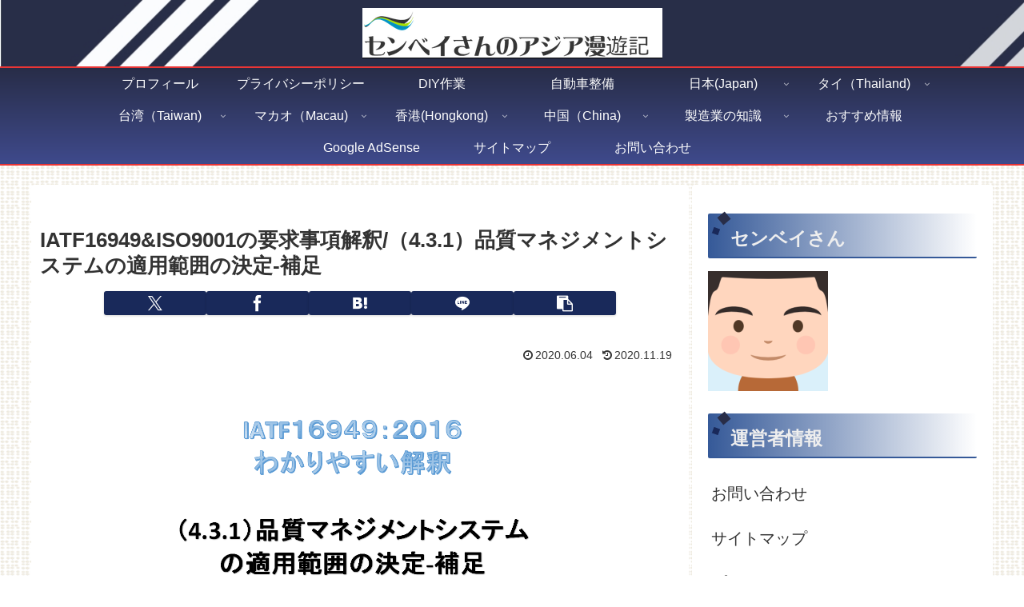

--- FILE ---
content_type: text/html; charset=utf-8
request_url: https://www.google.com/recaptcha/api2/anchor?ar=1&k=6Lc5XPAUAAAAAKLqPBN3Te9GFhStZX9A0ihGzZ-Y&co=aHR0cHM6Ly9zZW5iZWlhc2lhLmNvbTo0NDM.&hl=en&v=PoyoqOPhxBO7pBk68S4YbpHZ&size=invisible&badge=bottomright&anchor-ms=20000&execute-ms=30000&cb=ixsh8qdhgkxb
body_size: 48659
content:
<!DOCTYPE HTML><html dir="ltr" lang="en"><head><meta http-equiv="Content-Type" content="text/html; charset=UTF-8">
<meta http-equiv="X-UA-Compatible" content="IE=edge">
<title>reCAPTCHA</title>
<style type="text/css">
/* cyrillic-ext */
@font-face {
  font-family: 'Roboto';
  font-style: normal;
  font-weight: 400;
  font-stretch: 100%;
  src: url(//fonts.gstatic.com/s/roboto/v48/KFO7CnqEu92Fr1ME7kSn66aGLdTylUAMa3GUBHMdazTgWw.woff2) format('woff2');
  unicode-range: U+0460-052F, U+1C80-1C8A, U+20B4, U+2DE0-2DFF, U+A640-A69F, U+FE2E-FE2F;
}
/* cyrillic */
@font-face {
  font-family: 'Roboto';
  font-style: normal;
  font-weight: 400;
  font-stretch: 100%;
  src: url(//fonts.gstatic.com/s/roboto/v48/KFO7CnqEu92Fr1ME7kSn66aGLdTylUAMa3iUBHMdazTgWw.woff2) format('woff2');
  unicode-range: U+0301, U+0400-045F, U+0490-0491, U+04B0-04B1, U+2116;
}
/* greek-ext */
@font-face {
  font-family: 'Roboto';
  font-style: normal;
  font-weight: 400;
  font-stretch: 100%;
  src: url(//fonts.gstatic.com/s/roboto/v48/KFO7CnqEu92Fr1ME7kSn66aGLdTylUAMa3CUBHMdazTgWw.woff2) format('woff2');
  unicode-range: U+1F00-1FFF;
}
/* greek */
@font-face {
  font-family: 'Roboto';
  font-style: normal;
  font-weight: 400;
  font-stretch: 100%;
  src: url(//fonts.gstatic.com/s/roboto/v48/KFO7CnqEu92Fr1ME7kSn66aGLdTylUAMa3-UBHMdazTgWw.woff2) format('woff2');
  unicode-range: U+0370-0377, U+037A-037F, U+0384-038A, U+038C, U+038E-03A1, U+03A3-03FF;
}
/* math */
@font-face {
  font-family: 'Roboto';
  font-style: normal;
  font-weight: 400;
  font-stretch: 100%;
  src: url(//fonts.gstatic.com/s/roboto/v48/KFO7CnqEu92Fr1ME7kSn66aGLdTylUAMawCUBHMdazTgWw.woff2) format('woff2');
  unicode-range: U+0302-0303, U+0305, U+0307-0308, U+0310, U+0312, U+0315, U+031A, U+0326-0327, U+032C, U+032F-0330, U+0332-0333, U+0338, U+033A, U+0346, U+034D, U+0391-03A1, U+03A3-03A9, U+03B1-03C9, U+03D1, U+03D5-03D6, U+03F0-03F1, U+03F4-03F5, U+2016-2017, U+2034-2038, U+203C, U+2040, U+2043, U+2047, U+2050, U+2057, U+205F, U+2070-2071, U+2074-208E, U+2090-209C, U+20D0-20DC, U+20E1, U+20E5-20EF, U+2100-2112, U+2114-2115, U+2117-2121, U+2123-214F, U+2190, U+2192, U+2194-21AE, U+21B0-21E5, U+21F1-21F2, U+21F4-2211, U+2213-2214, U+2216-22FF, U+2308-230B, U+2310, U+2319, U+231C-2321, U+2336-237A, U+237C, U+2395, U+239B-23B7, U+23D0, U+23DC-23E1, U+2474-2475, U+25AF, U+25B3, U+25B7, U+25BD, U+25C1, U+25CA, U+25CC, U+25FB, U+266D-266F, U+27C0-27FF, U+2900-2AFF, U+2B0E-2B11, U+2B30-2B4C, U+2BFE, U+3030, U+FF5B, U+FF5D, U+1D400-1D7FF, U+1EE00-1EEFF;
}
/* symbols */
@font-face {
  font-family: 'Roboto';
  font-style: normal;
  font-weight: 400;
  font-stretch: 100%;
  src: url(//fonts.gstatic.com/s/roboto/v48/KFO7CnqEu92Fr1ME7kSn66aGLdTylUAMaxKUBHMdazTgWw.woff2) format('woff2');
  unicode-range: U+0001-000C, U+000E-001F, U+007F-009F, U+20DD-20E0, U+20E2-20E4, U+2150-218F, U+2190, U+2192, U+2194-2199, U+21AF, U+21E6-21F0, U+21F3, U+2218-2219, U+2299, U+22C4-22C6, U+2300-243F, U+2440-244A, U+2460-24FF, U+25A0-27BF, U+2800-28FF, U+2921-2922, U+2981, U+29BF, U+29EB, U+2B00-2BFF, U+4DC0-4DFF, U+FFF9-FFFB, U+10140-1018E, U+10190-1019C, U+101A0, U+101D0-101FD, U+102E0-102FB, U+10E60-10E7E, U+1D2C0-1D2D3, U+1D2E0-1D37F, U+1F000-1F0FF, U+1F100-1F1AD, U+1F1E6-1F1FF, U+1F30D-1F30F, U+1F315, U+1F31C, U+1F31E, U+1F320-1F32C, U+1F336, U+1F378, U+1F37D, U+1F382, U+1F393-1F39F, U+1F3A7-1F3A8, U+1F3AC-1F3AF, U+1F3C2, U+1F3C4-1F3C6, U+1F3CA-1F3CE, U+1F3D4-1F3E0, U+1F3ED, U+1F3F1-1F3F3, U+1F3F5-1F3F7, U+1F408, U+1F415, U+1F41F, U+1F426, U+1F43F, U+1F441-1F442, U+1F444, U+1F446-1F449, U+1F44C-1F44E, U+1F453, U+1F46A, U+1F47D, U+1F4A3, U+1F4B0, U+1F4B3, U+1F4B9, U+1F4BB, U+1F4BF, U+1F4C8-1F4CB, U+1F4D6, U+1F4DA, U+1F4DF, U+1F4E3-1F4E6, U+1F4EA-1F4ED, U+1F4F7, U+1F4F9-1F4FB, U+1F4FD-1F4FE, U+1F503, U+1F507-1F50B, U+1F50D, U+1F512-1F513, U+1F53E-1F54A, U+1F54F-1F5FA, U+1F610, U+1F650-1F67F, U+1F687, U+1F68D, U+1F691, U+1F694, U+1F698, U+1F6AD, U+1F6B2, U+1F6B9-1F6BA, U+1F6BC, U+1F6C6-1F6CF, U+1F6D3-1F6D7, U+1F6E0-1F6EA, U+1F6F0-1F6F3, U+1F6F7-1F6FC, U+1F700-1F7FF, U+1F800-1F80B, U+1F810-1F847, U+1F850-1F859, U+1F860-1F887, U+1F890-1F8AD, U+1F8B0-1F8BB, U+1F8C0-1F8C1, U+1F900-1F90B, U+1F93B, U+1F946, U+1F984, U+1F996, U+1F9E9, U+1FA00-1FA6F, U+1FA70-1FA7C, U+1FA80-1FA89, U+1FA8F-1FAC6, U+1FACE-1FADC, U+1FADF-1FAE9, U+1FAF0-1FAF8, U+1FB00-1FBFF;
}
/* vietnamese */
@font-face {
  font-family: 'Roboto';
  font-style: normal;
  font-weight: 400;
  font-stretch: 100%;
  src: url(//fonts.gstatic.com/s/roboto/v48/KFO7CnqEu92Fr1ME7kSn66aGLdTylUAMa3OUBHMdazTgWw.woff2) format('woff2');
  unicode-range: U+0102-0103, U+0110-0111, U+0128-0129, U+0168-0169, U+01A0-01A1, U+01AF-01B0, U+0300-0301, U+0303-0304, U+0308-0309, U+0323, U+0329, U+1EA0-1EF9, U+20AB;
}
/* latin-ext */
@font-face {
  font-family: 'Roboto';
  font-style: normal;
  font-weight: 400;
  font-stretch: 100%;
  src: url(//fonts.gstatic.com/s/roboto/v48/KFO7CnqEu92Fr1ME7kSn66aGLdTylUAMa3KUBHMdazTgWw.woff2) format('woff2');
  unicode-range: U+0100-02BA, U+02BD-02C5, U+02C7-02CC, U+02CE-02D7, U+02DD-02FF, U+0304, U+0308, U+0329, U+1D00-1DBF, U+1E00-1E9F, U+1EF2-1EFF, U+2020, U+20A0-20AB, U+20AD-20C0, U+2113, U+2C60-2C7F, U+A720-A7FF;
}
/* latin */
@font-face {
  font-family: 'Roboto';
  font-style: normal;
  font-weight: 400;
  font-stretch: 100%;
  src: url(//fonts.gstatic.com/s/roboto/v48/KFO7CnqEu92Fr1ME7kSn66aGLdTylUAMa3yUBHMdazQ.woff2) format('woff2');
  unicode-range: U+0000-00FF, U+0131, U+0152-0153, U+02BB-02BC, U+02C6, U+02DA, U+02DC, U+0304, U+0308, U+0329, U+2000-206F, U+20AC, U+2122, U+2191, U+2193, U+2212, U+2215, U+FEFF, U+FFFD;
}
/* cyrillic-ext */
@font-face {
  font-family: 'Roboto';
  font-style: normal;
  font-weight: 500;
  font-stretch: 100%;
  src: url(//fonts.gstatic.com/s/roboto/v48/KFO7CnqEu92Fr1ME7kSn66aGLdTylUAMa3GUBHMdazTgWw.woff2) format('woff2');
  unicode-range: U+0460-052F, U+1C80-1C8A, U+20B4, U+2DE0-2DFF, U+A640-A69F, U+FE2E-FE2F;
}
/* cyrillic */
@font-face {
  font-family: 'Roboto';
  font-style: normal;
  font-weight: 500;
  font-stretch: 100%;
  src: url(//fonts.gstatic.com/s/roboto/v48/KFO7CnqEu92Fr1ME7kSn66aGLdTylUAMa3iUBHMdazTgWw.woff2) format('woff2');
  unicode-range: U+0301, U+0400-045F, U+0490-0491, U+04B0-04B1, U+2116;
}
/* greek-ext */
@font-face {
  font-family: 'Roboto';
  font-style: normal;
  font-weight: 500;
  font-stretch: 100%;
  src: url(//fonts.gstatic.com/s/roboto/v48/KFO7CnqEu92Fr1ME7kSn66aGLdTylUAMa3CUBHMdazTgWw.woff2) format('woff2');
  unicode-range: U+1F00-1FFF;
}
/* greek */
@font-face {
  font-family: 'Roboto';
  font-style: normal;
  font-weight: 500;
  font-stretch: 100%;
  src: url(//fonts.gstatic.com/s/roboto/v48/KFO7CnqEu92Fr1ME7kSn66aGLdTylUAMa3-UBHMdazTgWw.woff2) format('woff2');
  unicode-range: U+0370-0377, U+037A-037F, U+0384-038A, U+038C, U+038E-03A1, U+03A3-03FF;
}
/* math */
@font-face {
  font-family: 'Roboto';
  font-style: normal;
  font-weight: 500;
  font-stretch: 100%;
  src: url(//fonts.gstatic.com/s/roboto/v48/KFO7CnqEu92Fr1ME7kSn66aGLdTylUAMawCUBHMdazTgWw.woff2) format('woff2');
  unicode-range: U+0302-0303, U+0305, U+0307-0308, U+0310, U+0312, U+0315, U+031A, U+0326-0327, U+032C, U+032F-0330, U+0332-0333, U+0338, U+033A, U+0346, U+034D, U+0391-03A1, U+03A3-03A9, U+03B1-03C9, U+03D1, U+03D5-03D6, U+03F0-03F1, U+03F4-03F5, U+2016-2017, U+2034-2038, U+203C, U+2040, U+2043, U+2047, U+2050, U+2057, U+205F, U+2070-2071, U+2074-208E, U+2090-209C, U+20D0-20DC, U+20E1, U+20E5-20EF, U+2100-2112, U+2114-2115, U+2117-2121, U+2123-214F, U+2190, U+2192, U+2194-21AE, U+21B0-21E5, U+21F1-21F2, U+21F4-2211, U+2213-2214, U+2216-22FF, U+2308-230B, U+2310, U+2319, U+231C-2321, U+2336-237A, U+237C, U+2395, U+239B-23B7, U+23D0, U+23DC-23E1, U+2474-2475, U+25AF, U+25B3, U+25B7, U+25BD, U+25C1, U+25CA, U+25CC, U+25FB, U+266D-266F, U+27C0-27FF, U+2900-2AFF, U+2B0E-2B11, U+2B30-2B4C, U+2BFE, U+3030, U+FF5B, U+FF5D, U+1D400-1D7FF, U+1EE00-1EEFF;
}
/* symbols */
@font-face {
  font-family: 'Roboto';
  font-style: normal;
  font-weight: 500;
  font-stretch: 100%;
  src: url(//fonts.gstatic.com/s/roboto/v48/KFO7CnqEu92Fr1ME7kSn66aGLdTylUAMaxKUBHMdazTgWw.woff2) format('woff2');
  unicode-range: U+0001-000C, U+000E-001F, U+007F-009F, U+20DD-20E0, U+20E2-20E4, U+2150-218F, U+2190, U+2192, U+2194-2199, U+21AF, U+21E6-21F0, U+21F3, U+2218-2219, U+2299, U+22C4-22C6, U+2300-243F, U+2440-244A, U+2460-24FF, U+25A0-27BF, U+2800-28FF, U+2921-2922, U+2981, U+29BF, U+29EB, U+2B00-2BFF, U+4DC0-4DFF, U+FFF9-FFFB, U+10140-1018E, U+10190-1019C, U+101A0, U+101D0-101FD, U+102E0-102FB, U+10E60-10E7E, U+1D2C0-1D2D3, U+1D2E0-1D37F, U+1F000-1F0FF, U+1F100-1F1AD, U+1F1E6-1F1FF, U+1F30D-1F30F, U+1F315, U+1F31C, U+1F31E, U+1F320-1F32C, U+1F336, U+1F378, U+1F37D, U+1F382, U+1F393-1F39F, U+1F3A7-1F3A8, U+1F3AC-1F3AF, U+1F3C2, U+1F3C4-1F3C6, U+1F3CA-1F3CE, U+1F3D4-1F3E0, U+1F3ED, U+1F3F1-1F3F3, U+1F3F5-1F3F7, U+1F408, U+1F415, U+1F41F, U+1F426, U+1F43F, U+1F441-1F442, U+1F444, U+1F446-1F449, U+1F44C-1F44E, U+1F453, U+1F46A, U+1F47D, U+1F4A3, U+1F4B0, U+1F4B3, U+1F4B9, U+1F4BB, U+1F4BF, U+1F4C8-1F4CB, U+1F4D6, U+1F4DA, U+1F4DF, U+1F4E3-1F4E6, U+1F4EA-1F4ED, U+1F4F7, U+1F4F9-1F4FB, U+1F4FD-1F4FE, U+1F503, U+1F507-1F50B, U+1F50D, U+1F512-1F513, U+1F53E-1F54A, U+1F54F-1F5FA, U+1F610, U+1F650-1F67F, U+1F687, U+1F68D, U+1F691, U+1F694, U+1F698, U+1F6AD, U+1F6B2, U+1F6B9-1F6BA, U+1F6BC, U+1F6C6-1F6CF, U+1F6D3-1F6D7, U+1F6E0-1F6EA, U+1F6F0-1F6F3, U+1F6F7-1F6FC, U+1F700-1F7FF, U+1F800-1F80B, U+1F810-1F847, U+1F850-1F859, U+1F860-1F887, U+1F890-1F8AD, U+1F8B0-1F8BB, U+1F8C0-1F8C1, U+1F900-1F90B, U+1F93B, U+1F946, U+1F984, U+1F996, U+1F9E9, U+1FA00-1FA6F, U+1FA70-1FA7C, U+1FA80-1FA89, U+1FA8F-1FAC6, U+1FACE-1FADC, U+1FADF-1FAE9, U+1FAF0-1FAF8, U+1FB00-1FBFF;
}
/* vietnamese */
@font-face {
  font-family: 'Roboto';
  font-style: normal;
  font-weight: 500;
  font-stretch: 100%;
  src: url(//fonts.gstatic.com/s/roboto/v48/KFO7CnqEu92Fr1ME7kSn66aGLdTylUAMa3OUBHMdazTgWw.woff2) format('woff2');
  unicode-range: U+0102-0103, U+0110-0111, U+0128-0129, U+0168-0169, U+01A0-01A1, U+01AF-01B0, U+0300-0301, U+0303-0304, U+0308-0309, U+0323, U+0329, U+1EA0-1EF9, U+20AB;
}
/* latin-ext */
@font-face {
  font-family: 'Roboto';
  font-style: normal;
  font-weight: 500;
  font-stretch: 100%;
  src: url(//fonts.gstatic.com/s/roboto/v48/KFO7CnqEu92Fr1ME7kSn66aGLdTylUAMa3KUBHMdazTgWw.woff2) format('woff2');
  unicode-range: U+0100-02BA, U+02BD-02C5, U+02C7-02CC, U+02CE-02D7, U+02DD-02FF, U+0304, U+0308, U+0329, U+1D00-1DBF, U+1E00-1E9F, U+1EF2-1EFF, U+2020, U+20A0-20AB, U+20AD-20C0, U+2113, U+2C60-2C7F, U+A720-A7FF;
}
/* latin */
@font-face {
  font-family: 'Roboto';
  font-style: normal;
  font-weight: 500;
  font-stretch: 100%;
  src: url(//fonts.gstatic.com/s/roboto/v48/KFO7CnqEu92Fr1ME7kSn66aGLdTylUAMa3yUBHMdazQ.woff2) format('woff2');
  unicode-range: U+0000-00FF, U+0131, U+0152-0153, U+02BB-02BC, U+02C6, U+02DA, U+02DC, U+0304, U+0308, U+0329, U+2000-206F, U+20AC, U+2122, U+2191, U+2193, U+2212, U+2215, U+FEFF, U+FFFD;
}
/* cyrillic-ext */
@font-face {
  font-family: 'Roboto';
  font-style: normal;
  font-weight: 900;
  font-stretch: 100%;
  src: url(//fonts.gstatic.com/s/roboto/v48/KFO7CnqEu92Fr1ME7kSn66aGLdTylUAMa3GUBHMdazTgWw.woff2) format('woff2');
  unicode-range: U+0460-052F, U+1C80-1C8A, U+20B4, U+2DE0-2DFF, U+A640-A69F, U+FE2E-FE2F;
}
/* cyrillic */
@font-face {
  font-family: 'Roboto';
  font-style: normal;
  font-weight: 900;
  font-stretch: 100%;
  src: url(//fonts.gstatic.com/s/roboto/v48/KFO7CnqEu92Fr1ME7kSn66aGLdTylUAMa3iUBHMdazTgWw.woff2) format('woff2');
  unicode-range: U+0301, U+0400-045F, U+0490-0491, U+04B0-04B1, U+2116;
}
/* greek-ext */
@font-face {
  font-family: 'Roboto';
  font-style: normal;
  font-weight: 900;
  font-stretch: 100%;
  src: url(//fonts.gstatic.com/s/roboto/v48/KFO7CnqEu92Fr1ME7kSn66aGLdTylUAMa3CUBHMdazTgWw.woff2) format('woff2');
  unicode-range: U+1F00-1FFF;
}
/* greek */
@font-face {
  font-family: 'Roboto';
  font-style: normal;
  font-weight: 900;
  font-stretch: 100%;
  src: url(//fonts.gstatic.com/s/roboto/v48/KFO7CnqEu92Fr1ME7kSn66aGLdTylUAMa3-UBHMdazTgWw.woff2) format('woff2');
  unicode-range: U+0370-0377, U+037A-037F, U+0384-038A, U+038C, U+038E-03A1, U+03A3-03FF;
}
/* math */
@font-face {
  font-family: 'Roboto';
  font-style: normal;
  font-weight: 900;
  font-stretch: 100%;
  src: url(//fonts.gstatic.com/s/roboto/v48/KFO7CnqEu92Fr1ME7kSn66aGLdTylUAMawCUBHMdazTgWw.woff2) format('woff2');
  unicode-range: U+0302-0303, U+0305, U+0307-0308, U+0310, U+0312, U+0315, U+031A, U+0326-0327, U+032C, U+032F-0330, U+0332-0333, U+0338, U+033A, U+0346, U+034D, U+0391-03A1, U+03A3-03A9, U+03B1-03C9, U+03D1, U+03D5-03D6, U+03F0-03F1, U+03F4-03F5, U+2016-2017, U+2034-2038, U+203C, U+2040, U+2043, U+2047, U+2050, U+2057, U+205F, U+2070-2071, U+2074-208E, U+2090-209C, U+20D0-20DC, U+20E1, U+20E5-20EF, U+2100-2112, U+2114-2115, U+2117-2121, U+2123-214F, U+2190, U+2192, U+2194-21AE, U+21B0-21E5, U+21F1-21F2, U+21F4-2211, U+2213-2214, U+2216-22FF, U+2308-230B, U+2310, U+2319, U+231C-2321, U+2336-237A, U+237C, U+2395, U+239B-23B7, U+23D0, U+23DC-23E1, U+2474-2475, U+25AF, U+25B3, U+25B7, U+25BD, U+25C1, U+25CA, U+25CC, U+25FB, U+266D-266F, U+27C0-27FF, U+2900-2AFF, U+2B0E-2B11, U+2B30-2B4C, U+2BFE, U+3030, U+FF5B, U+FF5D, U+1D400-1D7FF, U+1EE00-1EEFF;
}
/* symbols */
@font-face {
  font-family: 'Roboto';
  font-style: normal;
  font-weight: 900;
  font-stretch: 100%;
  src: url(//fonts.gstatic.com/s/roboto/v48/KFO7CnqEu92Fr1ME7kSn66aGLdTylUAMaxKUBHMdazTgWw.woff2) format('woff2');
  unicode-range: U+0001-000C, U+000E-001F, U+007F-009F, U+20DD-20E0, U+20E2-20E4, U+2150-218F, U+2190, U+2192, U+2194-2199, U+21AF, U+21E6-21F0, U+21F3, U+2218-2219, U+2299, U+22C4-22C6, U+2300-243F, U+2440-244A, U+2460-24FF, U+25A0-27BF, U+2800-28FF, U+2921-2922, U+2981, U+29BF, U+29EB, U+2B00-2BFF, U+4DC0-4DFF, U+FFF9-FFFB, U+10140-1018E, U+10190-1019C, U+101A0, U+101D0-101FD, U+102E0-102FB, U+10E60-10E7E, U+1D2C0-1D2D3, U+1D2E0-1D37F, U+1F000-1F0FF, U+1F100-1F1AD, U+1F1E6-1F1FF, U+1F30D-1F30F, U+1F315, U+1F31C, U+1F31E, U+1F320-1F32C, U+1F336, U+1F378, U+1F37D, U+1F382, U+1F393-1F39F, U+1F3A7-1F3A8, U+1F3AC-1F3AF, U+1F3C2, U+1F3C4-1F3C6, U+1F3CA-1F3CE, U+1F3D4-1F3E0, U+1F3ED, U+1F3F1-1F3F3, U+1F3F5-1F3F7, U+1F408, U+1F415, U+1F41F, U+1F426, U+1F43F, U+1F441-1F442, U+1F444, U+1F446-1F449, U+1F44C-1F44E, U+1F453, U+1F46A, U+1F47D, U+1F4A3, U+1F4B0, U+1F4B3, U+1F4B9, U+1F4BB, U+1F4BF, U+1F4C8-1F4CB, U+1F4D6, U+1F4DA, U+1F4DF, U+1F4E3-1F4E6, U+1F4EA-1F4ED, U+1F4F7, U+1F4F9-1F4FB, U+1F4FD-1F4FE, U+1F503, U+1F507-1F50B, U+1F50D, U+1F512-1F513, U+1F53E-1F54A, U+1F54F-1F5FA, U+1F610, U+1F650-1F67F, U+1F687, U+1F68D, U+1F691, U+1F694, U+1F698, U+1F6AD, U+1F6B2, U+1F6B9-1F6BA, U+1F6BC, U+1F6C6-1F6CF, U+1F6D3-1F6D7, U+1F6E0-1F6EA, U+1F6F0-1F6F3, U+1F6F7-1F6FC, U+1F700-1F7FF, U+1F800-1F80B, U+1F810-1F847, U+1F850-1F859, U+1F860-1F887, U+1F890-1F8AD, U+1F8B0-1F8BB, U+1F8C0-1F8C1, U+1F900-1F90B, U+1F93B, U+1F946, U+1F984, U+1F996, U+1F9E9, U+1FA00-1FA6F, U+1FA70-1FA7C, U+1FA80-1FA89, U+1FA8F-1FAC6, U+1FACE-1FADC, U+1FADF-1FAE9, U+1FAF0-1FAF8, U+1FB00-1FBFF;
}
/* vietnamese */
@font-face {
  font-family: 'Roboto';
  font-style: normal;
  font-weight: 900;
  font-stretch: 100%;
  src: url(//fonts.gstatic.com/s/roboto/v48/KFO7CnqEu92Fr1ME7kSn66aGLdTylUAMa3OUBHMdazTgWw.woff2) format('woff2');
  unicode-range: U+0102-0103, U+0110-0111, U+0128-0129, U+0168-0169, U+01A0-01A1, U+01AF-01B0, U+0300-0301, U+0303-0304, U+0308-0309, U+0323, U+0329, U+1EA0-1EF9, U+20AB;
}
/* latin-ext */
@font-face {
  font-family: 'Roboto';
  font-style: normal;
  font-weight: 900;
  font-stretch: 100%;
  src: url(//fonts.gstatic.com/s/roboto/v48/KFO7CnqEu92Fr1ME7kSn66aGLdTylUAMa3KUBHMdazTgWw.woff2) format('woff2');
  unicode-range: U+0100-02BA, U+02BD-02C5, U+02C7-02CC, U+02CE-02D7, U+02DD-02FF, U+0304, U+0308, U+0329, U+1D00-1DBF, U+1E00-1E9F, U+1EF2-1EFF, U+2020, U+20A0-20AB, U+20AD-20C0, U+2113, U+2C60-2C7F, U+A720-A7FF;
}
/* latin */
@font-face {
  font-family: 'Roboto';
  font-style: normal;
  font-weight: 900;
  font-stretch: 100%;
  src: url(//fonts.gstatic.com/s/roboto/v48/KFO7CnqEu92Fr1ME7kSn66aGLdTylUAMa3yUBHMdazQ.woff2) format('woff2');
  unicode-range: U+0000-00FF, U+0131, U+0152-0153, U+02BB-02BC, U+02C6, U+02DA, U+02DC, U+0304, U+0308, U+0329, U+2000-206F, U+20AC, U+2122, U+2191, U+2193, U+2212, U+2215, U+FEFF, U+FFFD;
}

</style>
<link rel="stylesheet" type="text/css" href="https://www.gstatic.com/recaptcha/releases/PoyoqOPhxBO7pBk68S4YbpHZ/styles__ltr.css">
<script nonce="tW1mZL5DjkBBecktbbuWcQ" type="text/javascript">window['__recaptcha_api'] = 'https://www.google.com/recaptcha/api2/';</script>
<script type="text/javascript" src="https://www.gstatic.com/recaptcha/releases/PoyoqOPhxBO7pBk68S4YbpHZ/recaptcha__en.js" nonce="tW1mZL5DjkBBecktbbuWcQ">
      
    </script></head>
<body><div id="rc-anchor-alert" class="rc-anchor-alert"></div>
<input type="hidden" id="recaptcha-token" value="[base64]">
<script type="text/javascript" nonce="tW1mZL5DjkBBecktbbuWcQ">
      recaptcha.anchor.Main.init("[\x22ainput\x22,[\x22bgdata\x22,\x22\x22,\[base64]/[base64]/[base64]/[base64]/[base64]/[base64]/[base64]/[base64]/[base64]/[base64]\\u003d\x22,\[base64]\\u003d\x22,\x22HTfCssO9w5lawrnCjWwvZRTCkFXDjMKmw5XCj8KlGMK4w6pwFMOmw4bCkcO8Yz/Dll3CkEZKwpvDlRzCpMKvOB1fKWLCtcOCSMKEbBjCkiXCjMOxwpMuwqXCswPDslJtw6HDmmfCoDjDvcOdTsKfwr7DpkcYFm/[base64]/[base64]/w5HDuMKdNz8VIsO2Mi59wpHDssOMwptBw5TDrlrDnDzClcKDHH3DhHYNDGZrN0g/w6Ugw4zCoFjCncO1wr/Cg2sRwq7CrHsXw77CmRE/LiDCpn7DscKEw5Eyw47Cj8ONw6fDrsKyw5dnTw4XPsKBB2osw53CpcOYK8OHBMOoBMK7w57CtTQvHcOgbcO4wqRmw5rDkzzDkxLDtMKaw7/CmmNREcKTH09wPQzCg8ObwqcGw5rCvsKzLmbCqxcTMsOGw6ZQw4MhwrZqwrzDv8KGYV/[base64]/DkkLCgyvDr0xCB8KpZiY7w7nDqcKWw59uwo9aOsOtXwXDpRPCm8O3wrJUc2vDpMO2w6MURMOnwqXDkMKjYMORwoPCtDM0w5DDmF9VP8Ocwq/[base64]/Cr8OrR8K0f3Vsw6gsVEfCv8O7VDTDhxhnwprCncKsw4cOw6bDhMK3fMOdagLDuGHDg8Onw53Ci0gkwprDmMOjwoHDpzcmw7tXwqcaesKWB8KCwq3Dkk5Jw7QdwrnDmxklwo7DscOWBCDDgcO9CcO6KAY/IE3DigNewp7CpsOKWMO5wr7CjMO0KhgIw4FtwrwQfMOZfcKvEhIrPsKbcmU1w4URJ8K5w5nCl1pLc8KkQsKUI8KKw69DwrY0wpTCm8Oow4DCnnYqSHfDrMK/w7tywqYoMjnCjxbDo8O3Vx/Dm8K1w4zCgsKww4PCtCAWY3A6w5N7w6/[base64]/CoMOwbHTDvwlaFUVRfMKlBcKSOsKXw6zCtiTDtsOgw5jDsGIiFgJ6w73DqcKeCsO1esKhw7QjwofDi8KlYcKjwrMBwrLDmTwwNwhbw63DgXwlNcO3w4oxwrLDqcOWURldCMK/PwbCgkrDnsO8IMK/FiHCocOpwobDgDHCoMKfQz0cw5lebzvCt1sxwrZaJcK2wrVOIsOTZhXClExHwqEJw4rDi05nwqhoCsO/RX/CtgHCm2B0DWhqwpVEwrLCtXNWwqpNw4FmcxbChsO5NMO2wrzClGUHYyxMHzXDscO4w47DpcKiw4hvZMOST2FfwoXDpDdSw7/[base64]/LHvDqMKnw6/DpR97w7h7w5AEQTDCr8Olwo/Cn8OVwpocFMKsw7jCn2zCosKiRChJwpXCvWo+GMO3w5guw74hTsK4axgUdUp/w4M6wq7Cij0hw7/CvMK0CGTDpsKgw6LDv8OewpvCuMK0wo53w4Nfw7vDhixfwrHDg3cTw6fDt8K7wqp8w4zCiDojwpLCu0bChsOOwqAHw48ae8OZH2lCw5jDnh/CjiTDrkHDk3vCicKhd3V2wqc4w4PCr1/CtsKrw5U0wr5ADMOBw47DtsK2wqnCgTwKwqPDhMOjC0Q1wpPCszpwZUxXw7rCj0szMnjCkgDCvlbCh8OuwovDh3TDs1/CiMKUAnVPwrzCqsKJwr3CgcOKAsK3wocPZh/DtS4yworDj1A9W8KKfcKKVwTCi8O4J8O8DcK7woBZw43DoV/Cs8KWUMKAfMKhwoAiNcOAw4Bgwp7DncOqQG93V8Krw79bcsKbc0rDqcO1wpp5Q8O/wprCoBbDs1okwrdzw7InZsKFfMKRAgjDmXxKXMKKwqzDu8Kjw4DDlcKCwoXDoSjCo2fCncKjwoPCn8KAwqzCjCvDmMOGEsKAaVnDocO6wrLDkMOxw7LCj8O7w6kJbMKywpZUVxQGwpIzwr4pEsK/w4/DmWTDkMK3w6bCqMOVC31GwolZwpnCicKwwoUdL8KkOXjDpMKkwrTCjMOlw5HCkD/[base64]/H8KgLz5bDsKId8Olw45jchvDiHrCv8KFWH9pNhoMwqoMIMKAw5RIw6zCpDBPw4zDlA3DrMKPwpbDrTDCjyDDtxQiwpHDvTFxGcKQJwHCuB7DkcOZw4A/EmhUw480eMOqdsKXWlcHDgjChyPChcKHNcOSBcO/YVnChcKcSMOETGDClwDCncKSCcOBwrvDqCInSxVuwqXDksKnw5PDkcOLw5rClMKnbzlEw6PDpXvDvcK1wrQ1FiLCosOKfiBlwrDCocKyw4g5w5/CmD03w7ZWwqlyYV7DiwQJw6HDmsO/OsKZw4BbZApvODnDnMKcFl/Co8OwGQtewrvCtCASw4XDm8KWcsOWw5zDtsORb354OMODwpQNc8Ozb0cfMcO6w5LCrcKFwrbCpsOiEcKMwoENH8KywrTCjxXDtsOLQWfDnzAUwqZ9wrXCscOhwqNLYmXDt8O8VhJwJVFtwobDt2htw4DDs8OdVcOcNV92w4k6GsK/w67DicOnwrDCosK7ZFRnWCNDK1wDwrjDrHtdcMOPwpYQwoZgZcK7EcKkZMKpw5XDmMKfA8O1wrLClsKow6sww4g6w6opbMKuQjpxwpbDgMOLwrbCk8Orw5jDjEnCsizDmMOXwrgbwo/Ct8KYE8K/wo5RDsOtw7LCkzUALMKawr0Ew40JwrnDvcKBwq89JcK9QMKowqLDsiXCjXLDo3l9dhMjGC/ClcKSBsOWAmVKaEnDhDZfFSMbw4AIfEzDs3ATLjXCiARdwqRYwoFQO8KZYcOxwoHDicKoScKlwrZmSTBZWMOMwonDnsKywrVYw4Ifw5fCqsKDGMO5woYgUcK5woQvw7zCpMO6w7lFBsOeBcOkfMKiw75Tw7Jkw78Ew6/ChQUOw6vDpcKpwqxCD8K0CTvCt8K+eg3CplTDm8OPwqTDjBJyw4rCg8OHEcOSYMOew5E1TVwkw4fCg8Kxw4UMMHLDpMK1wr/Co34/w6DDocORbHLDi8KEOW/Ct8KKPDzCsAo/wrDCqXnDn0Fdwrx8dsKFA3tVwqPCnMKRw7bDvsKnw5HDiGMRAsKSw5PDqsKGOXMnw4PCrHkQwpvDskp/w7/DssOREzrDkG/Cj8K3Jkl3w7jClsOuw7oewrrCncOSwr1Gw7TCk8K5dV5CSSB/L8KBw73DiT0qw6EPHWTDs8OweMOOF8O5Qlp6wpjDkQRvwrzCkxDDvsOpw70VT8Ohwrp/bsK4c8Kzw4oJw5rDv8OVWxHCkcK3w7PDk8O/wofCscKYfBgaw6MkUXvDr8OpwpTCpcOuw7vCssO3wozCkwzDqEBswq7DtsO/FQ9bLy7DoRxZwqDCssK0wp7DjEnCtcKYw7RPw6vCmcKewoRIYsOCw5jCpT3DiTHDiEZiTD3CgVYXYAUNwrlNU8OgSSIJXTLDmMOYw4d4w6VZw4/DvAfDlX7DqsKSwpLCiMKfwp0HDsOWVMOTJ2JkCcKiw4HCsWRDaArCi8KdeF7CqsOQwqQuw5vCjSzCg2nCt2nClVHCgsOxQsK6dcOhAMOkGMKTH3Z7w6UjwopYacOFD8O9DCoAwq7Ci8KXw73DmR1zwro1w7HCjcOrwqwgfcKpw4/[base64]/DjMOIwqHCn8KTbMKYw53DrcKJw61BWGvCmMKkwqPDvMOEBFjCqsOVw5/[base64]/WMOVw7bCkcKIF8O/[base64]/[base64]/[base64]/DmkXCncOHwpw8EEAHwoZ5w4MYwqTCvcK9RcKkJMKxDAnDpsOzF8OwdT90w5PDoMKzwq3Dj8KZw7XDucO2w4FMwqHDtsOpbMOBacO4wo1Gw7A8w5UjU3PDmsOQNMOLw5gXwrlnw4IWAxBpw5hqw7EnIsOzGEFrw6vDvcOPw7/CosOmQwTCvQ7DqnrCgETCk8K4ZcO8OwnCiMKYK8Ofwq0hAiDDnUXDkBnCtwpDwq/CtRIUwrXCrMKgwplbwqRrLWXDq8OQwrEgADYgecKiw7HDvMOYPcOHMsK/wpkkLsOawpDDsMKkL0dvw4TCo34QXTEjw4DCg8KWSMOlZBfCjXVHwrJOHm/DvsOhw41jezBfIMO5wogPUsOWMcKawrExw4ILZR/[base64]/CuxHCncOpw7nDi8OtwoQfw40yFAE1wqQNXQNDwpfDv8OsMsK5w4nCncKbw4BMFMKoETp0w6IwBcK/w4o/[base64]/wolrw57CiMOmwqTCgWlOcm9NwpZlwrvDnkAiw4Njw6wAw5PCksOEWMKBKcO/wp3CtMKHwrDClXxgwqrDkMOQWwkdNMKFeAfDnS3CowrCrcKgdsKJw73DrcO9SVXCisKrw5EIPsKZw6/DlUDCucKuGyvDjWXDj1zDkVHDscKZwqlTw6bCvhHDg1cCwr8aw5tXMsKvU8Oow4tfwqNbwprCl2jDk2Ejw6TDoyHCm1LDkwYRwp3DscKhwqJYUV/DjhHCo8Ojwo8Ww73DhMK4wonCt0jCncOKwpDCqMOBw68XBjLCgF3DgAoiPkPDikIJw48Sw6jCnFrCvRjCs8K8wqDDsTkMwr7CusK3wrI3dcObwotiCUbDpUcCYcKdw7MKw7nDsMKlwoPDucO0BAjDh8KFwo/[base64]/CzJ3ED/Ci3PDscOOw6fCuFh1w5rCnkXDscKiBUrCj8KqCsO6w4wXGU7DvXkJWEbDlcKQecOxw58+wp18cS12w7PChcKYGMKhwrJbwq3ChMKAXMO8eCUzwqAMZcKOw6rCrRfCt8OuQcKUTnbDmyB2NsOow4QCwrnDt8O/LEhoMHYBwpxfwq0KP8K/w4I7wqXDlUR/wqnCkExqwqPCqyN7S8Orw5/Dv8KNw7HCpzlDJBfCnsO8SGlfZMKkei/CtHbCvcOAQnvCsXIQA0LDtRTCl8Oew7rDs8O5LTjCqgFNwq7DvCsHwo7Cj8KrwqpEwrHDvjZ0AxXDqsKmw5B0EMKewpXDgFXDhcO9XRLDsRJEwovCl8KWw7kMwrMcbcK/CG5RSMK8w78PfMOfVcOCwrvDpcOLwqzDuw1iJcKLK8KQDgPCrUhQwoQvwqY9WsOXwprCrAXCjkBRU8OpZcKPwr4ISENCBHwJDsKDwrvCuHrDpMKqwo/DnzcJJnApTxogw70jw77Cnm9JwrbDjy7ChHPDq8OGAsOKNMKNwqtHZn3DvMKlNwvDjcOfwoDDmkrDj0cwwojChzQuwrLDuAPDssOqw4tawrTDscOlw6B8wrE2wpNLw5E/F8K0KcOoZ0TDp8Kybn0wJcO+w7sCw5TCljjCkjNow7nCgMO3wrtXJsKZKHfDncOxKMKMcQHDt3/DvMKxDH0yF2XDhMKGWBLCh8OGwrfCgVHCtRPCk8KuwrZfd2MiVsKYLFJ1woQtwqdlDcONwqFCUmPDoMOfw5bDlcKhQsOBwotlRw3Ck3/Cn8K4VsOcwq3DgsKGwp/Cs8OkwqnCnzJpwpgsJmfCvzVAeXPDshrCtcOiw6rDr2gXwppbw7EiwrQ4Z8KFFMORMAXDpsKUw6x8Kx1cIMOlCTAHb8Kgwpt5RcObC8O7V8KTWgPDimBRPcK/w6lDw4fDusKzwqrDh8KnSzluwoYfP8OiwrPDjsOKJ8KHAMKTw7pYw4ZSwpjDpVrCosK+JW4HVSPDqXrCsH0hayAjWXjDh0XDinrDqMOxdiA+dsKKwonDpE7DlgbDkcKtwrDCucOnwpV3w5QyI1fDpw/CqT7CohPDlTHDmMOHHsKiRMKOw4fDqmNoEn/Co8KIw69bw41gVR7CmSc5BShNw4pgBT4fw5U7w4LDgcOXwo5vVMKFwrhLHkFQYXnDvMKdaMOqWsO6bBNGwrMcB8KcQEFhwqIRw5Q5w4DDpsO8wrMMb0XDhsK9w5fDry91PXBkQMKlPV/DvsKuwp1/LcKGXWtODMOnfMOrwoQzIE42EsO8XW/[base64]/CvATCoErDi3nCrsKNPsOnW8OWGHTDjcOjQjnDiFhnT0DDncKRbcOuwoMWbVtlTMKSdsKnwohpccKlw7vCh1EtL1zDrjEMw7M3wo7CjlXDmz5Ew7JNwoLCvHbCiMKLesKswpvCjgpuwr/[base64]/DicKCf8KtwqQ2XsKeUMKbMWTCtMODYMKYw7rCo8KBJF5WwpVvwrHCtUtbwrHCuTZWwpLCjcKYPmZgDxYqbMKsOUvChBBndwxeFzvDjwnCuMOnAUMMw6xINMOkDcKTXcOpwqMrwp3Dh14fHA/CvRl1Vzluw5JbaifCsMOzNCfCkF1NwoRqC3MUw6vDs8Okw7jCvsO4w4pQwo/CmCl5wrvDrMKlw7TDj8KPHQdKK8O1AwvChcKRf8ODBi/[base64]/CswY6w6JCEifCi8OCw5fCqgDCoCpVPcOrfSrDucOGwrHCsMKiwoXDsVwCJcKJwoM2axTCksOXwp46Mhhxw5XCkcKOMcOWw4tBcj/CtsKhwqwKw6tSEcK/[base64]/Nyk+ecKsdjbCqMOqwoVhwqbCusOUFsK/wpjCkcOhwqUqYsKnwpV/AwzDhDwNfcK9w6nDgsOrw45qeHHDui7DlMOCRnLDrjBxZsKALHvDssOFdsOBEcOZwoNsHcKuw7DCiMOQwrvDrAhNAAPDtBk5w5xjw4kIQMK8w6HCn8Kow7gcw4HCuicYw6nCg8Kjwr/DlWANwqgBwplRRMKuw4jCvX7CilzChMOkRMK4w4DDlcKNI8OTwojCrcORwrE9w49Pe2rDk8K5ETpewoLClMOvwqXDsMK3wot9wrbDhMKcwpohw77CkcOFwprDoMOlSjQtcQfDvcKmJcKucg/DuCU4awTCtVw1w7/CtnLDksOAw4d+w7s5Vn8/[base64]/CucKmMMKIw45uw6HDscO3OR5JQsOSw6vCkcO2YzEdc8OfwrR/[base64]/Do8Ouwo9wwqLDsnARA8KKVw4NOcOIbhBYw6MTwoQJCcK/XMOdMcKfRcOlGMKRw5ATcFTDsMOvw7ccYcKlwoZdw5PCiiHCh8OVw43CoMKOw57DnsO2w4UWwotNW8ObwrF2WyrDjcO6IMKNwoMIwoHCpEDCq8Kww4bDojvCnsKGcScFw4bDgzQeXzhIbhFXLDFbw5DDmkUvWsOoRcOjUWMSZcKaw5nDlElNKm/CvQVsb1ADLE3DiVbDlzDCiCjCp8KRQcORU8KbFMKkIcOcRns0HTxlPMKST3gAw5jCiMOvfMKpwo5cw5Izw7TDqMOrwq42wrPCpETCvsOrecOiwrQgJwhTZQvDpjQHIErDmgLCsFYDwpwLw7fCrzsjfcKJEcOoesK5w4DDu3F7G1zCqMOAwrMPw5Uvwr/[base64]/CvGlmwo0xwppmw5p7Qn7Dk8KQw4IjCjBfSloyS3BMOcOhUwMkw51/[base64]/Cv8Kqwp4/cTrDq8Kow6TCkMK/BQZ9w6jDl8KfGQHCosO6w5jDlcOJw6nCtMOSw7APw4nCqcKHfsOmQ8OMAAPDu3jCpMKcaATCt8OJwo/DrcOGUW8iNz4uw5hTw75hw51OwrZ3GlXCkFDDu2DClkEvCMOTGj1gwpcJwofDuwrChcOOw75oYMKxbBjDvRrDhcKTSWnDnnjCmyhvGsO4QiIVAk3DhsOCwp8Vwq0RdsO1w5jDhEbDhMOGw50OwqvCtmTDkhEhYSjCkww2cMKvbsOkHcOjWsORFsKHYl/DvMKXH8O3w67DnMKkBsKcw7htJkrCvHLDvC3CksOew4VhLFPDgDDCg10swrNbw6tuw5l0RlB9w6keDsOTw6x9wqREHkDCmcORw7LDi8Oew7gdYCfDlxE4AMOXRcOswoolwp/[base64]/WRVyw5NTc8KWO8ONw47CusKdw5zDpC/[base64]/wrvDq23Csn3DvXXCvsOZwrDCuQHDhsK1IsO1Sn7Cs8K5S8KbT2lgaMKiZsO2w5XDj8KvQ8KCwq/DqsO7c8OGw7tVw4PDksKIw7VWSlPDisOnwpZVHcOTIHDDkcOZUR3CpjJ2bMKrBTnDlRBKWsOiTMODRcKVc1U9dxQQw4rDk3wmw5YgJMOlwpbCm8Ozwqwdw5BBw53DpMKeOMO+w6pTRjrDoMO/[base64]/PMKvw6E+EcOJwpc9wrDDocOiMFskETzCuA1pw7jDo8KIEmgiwrtqIsOow5PCoEfDnSYsw5UtEcO4BMKqHzDCpwvDscO6w5bDqcKXYQMCQGtTw6YCwrx4w6fDjMOzH2LCmcKFw69XPRJrw55/wpvCusOnwqZvEsOjwqTChxzDoDIYFsOIwrM+MsOkTBPDhsKuwrAuwr7ClMOFaSbDsMO3wp0awpokw5/CkA0qYcKDKjR1GlnCnsK2dTwuwoPDrsKfEsOIw5XCgmQID8KUYsKLwr3CvE0CVljCtSRDQsKCCsO0w4F+JQLCrMOBDT9NYB57bDNFVsOJBGfDkxfDjFoywrLCjit0w5Vmw77CjE/Cj3RfA3rDssOVf2DDkSgEw4LDniTCiMOcXsKeDgpgw4DDh33Co1N4wpzCo8KRCsOrBMORwqrDocOqdGUYMl7Ch8OUBinDl8KHD8Kjd8KyEH7DvW0mwq7DuB/DgAfCuGJBw7vDp8KKw43Dn3pYG8O8w5MgK1w3wq9OwqYAXMO3w7EDwp4XCFN9wokDQsKlw4TCmMO/[base64]/DnsOoejJdbxzCqcK1wqtTODMnw7ofwrPChMKDKsOww6kTw7DDk1XDp8Klwp/DgcOdVMOEeMObw6PDisOnZsKmaMK0woDCnDnDqknClUpZNQbDvcOTwpnDni/ClsO9w5xSwq/CtUEHwp7DmBQgYsKZOX/Cp0zDoH7DnGPCn8K6w6wNTcKyb8OpEsKtJMOgwo/[base64]/[base64]/[base64]/[base64]/[base64]/w4ttbxzDpMOvw73DuD59d8ONwrpQw7B4w4o6wrrCjVkQWDXDvGHDgcOiZcOSwql2woDDpsOXwp7Dv8OWEWdISyzDkHJnw4jDrgImOsO9QcKsw6vChMO8wrfDgMK6wqY2YcOnwq/[base64]/CnB7DhMKtXsKiIMK/wovDvArCszZCwrrCosO8w6EQwqkxw7/CjMOpTg/DkUBqHEvCsgjCgRHChQ5IJUPCi8KQNjdBwoTCmmPDo8ORGsKpGWdzX8KfRMKQwonCuU7Cj8K4OMOtw6LCn8Kjw7hqAFLCjMKHw7FXw4fDrcO/O8KLasKzw4jDucKvw446TMOGWcK3a8OUwooaw5dTbmZBBkrCt8O+VB3DjsKswolrw7DDhMOuakPDpVQuwr7CjhwmDBQpFMKJQsKLa01Kw47DklpowqnChi5pe8KjRzfDkMK4wocmwod1w4YAw4XCo8KqwoHDjk/Ch35Dw7R9T8OLE1zDscO4dcOONwjDmCUvw6DCsmnChsOzw4fCnV1HRBvCscKzw4hyc8KPw5RGwonDqAzDlxoLw58qw7sjwp3DsSl/wrQ4O8KTZQZFSXnDkcOlZCHCicO/wqUxwrp9w67Co8OPw7kxdcKLw6IAXBLDn8Kow4sgwq88NcOsw45CCcK5wo/Dn3rDgGPDtsOJw4ldJCpxw7UlfcOleWFcwpQzHsKxwqrCmmJNH8KracKQYsKPOsO1Ni7DvnzDpcKUe8K/Jhl1wppTPT7Dv8KAwqowTsK6IcKlw47DnD/[base64]/ZsK/wrNhwr3DncK0wqhHwoshLVNIw4QubT3CsMK6wq0cw6jDpUMbwroFED5oWUrCjmR8wpzDkcKAdcKbfcO/DyHCgsKRwrTDt8Kow7Yfwp9FDH/CvBDCkk5nwqnDmHYELmTDrgB4UAdsw5vDk8Ktw7dGw6/ClsOgKMOCHcKiDsK1I0JwwqHDhH/CvDbDvUDChF/CpsKbBsO0Rm0XDUpAEMO5w49Lwog8AMK8woPDjzEQWBhVw5jClRdSYwvDoXMgwo/ChkBbAsK2ccOuwoTDhUlrwoYzw4/[base64]/[base64]/CnRDDmsK7SFlHw45Xw51oAAzDu8O1cmvCiyoQwqdcw7E5bsO1UzQuw4TCqcKrK8Krw5BwwopeaDkvVxjDi1EEKsOpbzXDt8OFQMK8VHA3AcOHEsOmw5TDgi/[base64]/Cl8K9w5fDp8KCf0rDjnjDt17DvWHDsMKfFUXCj24FWsKHw7Q9N8KaXMKiw4xGw7/DgF3Dlkcyw6TCm8OCw5QJX8KVIjQHFcO9GEfDog3DgcOebgQAZMOdGDccwoYXQWjDhXMzNmzCmcOvwqsYaUrCuRDCoWfDpjQXw4FQw7/DsMOGwoTCuMKBw73DuA3Co8KlGVLCicOhJ8Kkw5YOPcKyRMOKwpQiw4wtAzPDqizCl3MdU8OQJkjCv0/DvHdcLhBvw6Ibw4BuwrY5w4bDj3PDvcKSw6IIXMKNGkPCly0SwozDlMOGcFNOc8OWSMObBkTDscKSUgJhw4wcGsKqc8K2GEd+K8OFw6/Dlh1bwq47wrjCokXCvzPCqQ0Ne1zCjsOgwpnCs8K7RkbClMO3aAFsByE+w5XCpMO1fMK/Hm/CksO6CFR0dHVaw5RIQMOTwobCk8OMw5hXdcOCY0s8wrbDnCNddMOowrXCqnF7aihSwqjDjcO4KcK2w6zCpRomKMK6dA/DtVLChR03wrYOTMO9esO8w4/ChhXDuAkxMsO/woNdTsOawrvDscKOwps6Mjwvw5PCjMOMPVdWdBTCpy8sd8OtcMKEIn1Tw53DsxzDmcKpc8OuQcOnOMOZesKZKMOuwqVuwpN6A0DDjxoBAGfDjiDDmTITwpMSPDZxfRYfOSvCj8KITMO7GsKCw4LDkwrCiR/[base64]/Cn8O8wq/[base64]/Cq2FPw6fDv1rDvUjCm2Blw6Mlwo7DlktsGELDvm3Cu8K3w5Ftw5NlGMKpwpHCg2zCosOqwoBFw6TDisOlw67CrSvDv8Kyw5k8csOqKAvCgMOWw6FbY2dVw6AgV8O9wqLCqHnCr8O4w57CjQjClsORXWvDoUzClD/CtxRPesK5f8K3RsKoasKfw4REUsKsU2FNwpwWH8Kvw5jDljkzHW1VJkUaw6jCpMKqw6AWXcOwGDMWbgBcY8KsL3d/[base64]/[base64]/wqVFG8KsUMO5w5DDksKAw69OwoXDpxrChcK7wqV9ai4QNzZWwpnCssOZa8OcBsK8HjHCnwjDt8KKw6olwrYfKcOUfw8lw4XCtsKyXlhIcDnCm8KrPkHDtXZKS8O0FMKpbyUAw5nDhMKFwp/CuTE8UMKjw63CusOPw4k0w75Sw6VZwpvDhcOhYMOCB8O8w6YRwoEpX8KMBG1qw7TCtic4w5DCjDEBwp/DkFTCgnE1w6zCoMOTwqh7GwXDl8OmwqApN8O0R8KEwpcJJ8Omdk0FVFXDvcKJVcOeZ8Oxbi5xacONCMKcTBtuEQfDisOqwodCUMKXHU8aTzFXw67CicKwCW3DpXTDhRHDqXjCnsKRwo4lccOEwp/[base64]/e3xdW3DCjjodSlBUwqdOwrrDosKIwqHCgBZpwrtPwrseAkFxwpTDkcO5QMKPQMKxdsOxZ2EBwqxWw6zDn3/DsRrCsC8YAcKew6RZNsONwo0vwrnCnlfDumBawpbDucKDwonCrsOfAcOJw5DDusK8wrhCZsK3bj9/w4zCk8O6wrLCnncPDTgkPMKKC2fCkcKjaSHDtcKWw43DpMKww6jCp8ODDcOSw4fDsMOuMMKbBMKIwoIqFFvCj2xNTMKEw6DDj8K8e8O4R8O2w4EUCwfCgQnDhndoPBJXVhdsGXMrwqkEw5NOw7rCgcKyL8KDw5DCoXtoAVF1U8KLVQXDpMKLw4jDv8K9UV/CqcOpMlrDk8KHHFbDvjhmwqbCiHJ6wp7DszdnBg7DnMOcSFwYLQ1two3CrmpUDyAWw4VNOMOxwoAnd8Kjwrwyw4EoXsOmwpDDmVQZw53DhFbCm8OiXH7DvcK1VsOGRsKRwqjDv8KSJEgGw5/DpiQvHcKVwp43aTfDoy4Aw41tMGJQw5zCpHEKwofCmMKdSMKzwr/[base64]/DujPCkG5OWHtlwofDjhjCgcO1Cg/CnsK4ZsOBU8KsXD/CrsK8wrbDncOyDyHDlUPCr2c+w6bDvsKVw5TClsOiwqRIflvCpcO4wokuasKXw67CklDDgsOOw4fDv2JzFMKLwoMjUsO7wqDCsidVMHfCoE4Qw4XDj8Kcw5ExXT7CtgF+wr3Cn1cHO2LDvXRMcMOswr59VsOzRRFZw4/CnMK5w7vDpsOGw7fDpHzDjMOqwq3CkkLDmsOJw63CgsKbw6FzPgLDrMKUw5XDmsOBETE7CG/DksKew58UbMOhcMO9w7RuXMKiw4JAwoPChMO/w53Dr8K/wo/CpVPDhSHDrXzDpcO6a8K7RcOAVsKqwq7Ds8OJEnvCiAdLw6U4wo49w4/CgcOdwoVJwrrCs1sxbCorw6Bsw4rDrlrDpRxfwrHDox1+cgHDoypUw7fDqjzDgMK2cTpCQMOgw4nCp8KVw4QpCMKfw6bCnz3Cog3DiF4jw4BMTUQbw4dlwqggw6MuFMKpNT7Dg8Osdw/DlHTCuQTDucOnWSY2w5zCncONVQnDjMKCQcKLwpEWdsO6w4I0RiNEWg9cwrLCucOrXsKow6bDjMOebMOHw7FoHMOYFX/Chl/Dtk3CrMOJworDgig2wooDNcK4LcK4NMKgH8KDfx/DmcOLwqoxNR3Djwo/w6jCoBMgwqoBVyRIw54Rw4tOw53Cn8KdPsKPVjMrw7c6FsKvwpvCmcOvN1DCtXkYw509w5zDpMOKHnfDrcOpcV/Cs8KnwrzCtcOGw63Cl8KDdMOkd0LDjcK9VsKlw4oaeB7Ck8OMwoo7ZMKZwoPDmz8jdcK9ScK+w6fDscKeGRHDsMKsGMKbwrLDiArDmkTDgcOMCydcwoPDlsOXagU+w5lNwo04C8OYwoYRNcKTwrfCsynCoSAlGsOAw4fCjiFFw4vCpz1pw6MWw7Q+w4o/KXrDs0LChnvDmcOiTcOMO8Kvw6rChMKpwrMUwojDvMK5DMOfwphfw55JRBkTBDgrwpzDh8KsMgPDmcKoa8K0BcKoFWzCpcONw4DDs2QubH7DvsKqXMO6wrUKei3Dg2Bpw4DDpxrCrCDDsMO1T8OVaU/DqCXDvTnDkcOGwozCgcKSwoTDjAkJwpXCqsK1EMOCwot1ZsKhVMKbw7McHMK9wo98ZcKgwqrCnQsRJBbCisOzbjJjwrdWw4bCpcK0PsKUwp1Ww6bClMKaJ0QbTcK3KMO+w4HClXHCo8KWw4TDrMOwHMO6wq3DncKRNhDCpMO+JcOMwowPJyMYSMO/woslIcOOwofDpAvDq8KRGRLDhGrCvcKaS8OkwqXDgMKow45Dw4Mjwrx3w6xQwpPCmApQw6nCmcOCSUYMw6MTwpA7w5YVw45eIMKewrPDogZgP8KefcOsw4/DlMKOHAfCo13CqcOiGcOFUkTCpcOHwr7DrMOYB17Djl1QwpAgw4rCvnltwos+awPDksKbAsOIw5nCkX4vw7sGKQXDlRvCgC0WD8O5LALDoT7Di1PDt8KycsK7aHvDlMOJNBIJacKqck/CrsKAdcOld8Omw7VHazPClMKCAsOKT8OdwrfDq8Kmwp/DtGDCnUdGGcODTT7DncK6wp1Sw5HCvMKfwqTCsQkBw5tDwrfCk0DDmQtzHTVgNMOQwoLDucO6H8KpSsO6VcO0ViwDAjhvXMK7wotJHy3DhcKow7vCnSB6wrTCjhNpd8K6HHXDv8Kmw6PDhsO/b1BrMcKOU3XDqj4Lw6XDgsKoK8KAwo/DqS/Cpk/DqXHDo13Cs8OSw4bDq8O/w4Utwr/Cl1DDicKlAF5yw71ewrLDvcO2w7/CpsOdwow7wpfDm8KJEmbDoUnChFVwMcOyX8OXAm5eEhLDs3kbw6EvworDjkgBw5QUwohXLjvCrcK2wq/DmcKTaMK5TsKOQ2/DhXjCo2PDscKiO3zCkMK4EC4JwoHCtVfClsKowrjDjTzCljoCwq1EFcKYZAodwroLZxfCicKhw6M8w5kwfnHDqFl/wqECwrPDglDDlMO5w7BCLQLDiTjCtMKjD8Kpw71+w79fE8Oqw7/DlGrDqg/Cs8O3ZcOceVHDlgF0M8OQOQYRw4bCqMO5dyHDq8KMw7t5RgrDhcKSw7/Do8OQwplIWHTDgAnCmsKFATlSP8OMH8K0w6bCg8KePQgOwq0Jw5LChsOnacKaY8KkwqY8TxXCrmEbccOcw4F/w4vDisOAYMKQwrfDqhJhXm/DgcKCw5vDqTzDmcKgQMOHM8ORZhLDr8OjwqLDv8OIwoDDjMKaNxHDgWg7wpAQYcKXAMOIchTCng4uVgwqwpXCh3kTeAd9WMKVH8OGwohjwoRgTsKBJi3DvW/DhsK5TWDDshM2GcK8wpTCj2/[base64]/[base64]/Dt8Ofw4Qewq0VdU8qdSNbw4TCmcOUwrpdRz/CvD3Di8Kzw5zDs3TDnsOODxjClMKpMcKLZcKdwoLCmVLCn8ONw4DCrh/[base64]/DhBrCosOKfCchwq0gEyFLwprDsTsCwr1Dw7AnS8OndFslwoZtDsOCw7kzC8K6wrzCpcOawokMw6fCj8OJZ8K7w5TDosKRMsONSMOMw50WwpzCmAJLFEzCiRwQOx3DlMKGwqHDp8OtwoLCuMOhwqDCuxVOw57DhcKvw5XDoyNRA8KEZw4kdhfDpm/[base64]/DqyE0wojDkcObwrBaC8Kmwq1dw6LDsXfCv8Kawo7Ctldqw7RlwoXDow7DssKMwoFhZcO4wqPCpcOTUx3DlDpFwr/Dp2ddWMOowqw0fhrDssOOUEzCnsOYcMOKDMOuN8OtLy/DusK/wqLCtMK0w53CvSFCw6pWw5lkwrcuYsKswpQ4ImbCqsOaUm3Cuz4YJgBjbQXDvcKUw67CpMOgwqnCiHvDnQlBMj/CoEwoFMKzw6LDncOHw5TDk8OzGMKgYw7CgsK2w74dw6BfIsOHCMO/HsKtwpZvIDUXW8OEdcKzwrLDnlsVFmrDl8KeIxpMBMOye8OQUxFpBMKswpx9w5EUDkPCgHEJwpjDuy54XTNEw5nDn8KlwpVWO1DDosOKw7c+U1Zcw6UMw4BAJcKUYiPCnsONwoPDiwknOMOpwqwlw5MkesKOAsObwrRmMEUoB8KawrzCty/CniYkwopJw4zDt8OBw4VCfBTCjWsqwpEfwpXDnMO7eWAIw67Cn1MEWyNVw6LCncKyS8O6wpXDkMKxwpDCq8K4wqsOwoFbGVtjbcOewr7Duhcdw5nDsMKXTcKiw4LCgcKswozDscKywpPDt8Ktw6HCoTXDjnHCl8KwwoJjfsO+w4UtLH7CjhBYHk7DvMOZTcOJb8KNw7/CkhYadsKqH2fDmMKrGMOUwqlnw5I4wqUkY8KLwpUMR8ODAGhBwpV3wqbDjR3DqRwAdEfDjEfDtRUQw4pKwp7DkCU5w7LDgMK+wpUiDEXCuk3DscO0MV/CicOpwoAibMOIwpjDrmMNw6sjwqnClMOUw54dw5BMIlnCtikQw5JiwprDvMOVCk/[base64]/Di346DMKMP8OVCmvDqSdwRMKRVsK1wrTDjmIAeS/DlsK1wpTDi8KuwqYyNgHDmCHCkVo5E31JwqBINcOdw67DgcK5wr3CusOiw7PCs8KmNcOBwrENMMKPfxw+bhrCkcOhw6x/wqMCwqNyecOQw5TCjC0CwoZ5VnFaw6sSwptMXcKPbsOTwp7CuMOlw7YOw5HCjMOtw6nDgMOJUW/CoxDDuQgNYzhnW1TCtcOSW8OAcsKbLsOTMcOqRMOxJcO1w5jChg8yUcKmbGEew7fClwDCqcOKwrDCuyfDiBs+w4QGwr/CtAMmw4/CocKlwpnDsXrDkVjDnBDCvlE7w5/CnBMRF8OpczXDksO3AsKvwqzCqSRJBsKSGl/DuEbCmxxlw79uw47CvD7Dg17DrHbCm0JnR8O1KcKeOMOHWnjDrMOWwrZFw4PDvsOdwpDDoMOvwpXCn8Owwr3DvcOwwpozRHhOZW/CisKBEmhWwoIhw6A2wpvCqRLCpcK+JXzCrVPCpl3CiV49ayrDkDFQbDcnwpUjw5g/azLDkcObw7jDqcOgGjpaw7VxJsKFw4sVwpl+U8KNw5nChU8Hw4NLwo3Dsyhuw6BiwrLDqG3DnkvCqMObw5DCncKXFcOawqjDjlAZwrY8wphgwp1ROcOUw7BXT2xZDC/Do0zCm8Oiw5TCqTLDgcKLGATDuMKVwo/CiMOtw5zChMOEwqYFwoxJwq8SMWQNw6I7wocGwofDuizCpWJCJ3YvwprDkChLw4PDiMOEw7/[base64]/[base64]/wrDCgnRvElbCm8KvcjEVwo/CqMOKwqLDjC7DqMK/OiQhIlUgwoQ5wpnCoDPCrmluwpxzTW7CqcKSbsKsW8KPwrDCrcK5wo/CnCTDllhKw5vDusK6w7hSRcKTa3vDrcOUDFjDvxQNw5FcwrY5WzvCgG1ww4rCm8KzwqwXw6Z5wqPCkV0yQcKUwqV/[base64]/[base64]/woI5EMOqwo1aw68Kw5RES03DtsKVRsO4IynDncKQw5bCoFYvwoAkK1cowrbDgCzCl8Kkw40Rw41ASUvCocOUPsO4XCl3McKJw4nDjUPDsGrDrMKgd8Kzwrppw6LCgnsUwr06w7PDtsONbDwJw7BNTMO5DMOqMwccw63DqMOCeix3w4LCvk8ow5RBFcK/wpkRwqhNw79LJ8K4wqQ0w6MVZS9na8KDwqQvwoTCti0NcDbDrgNAwoXDkMOlw7A+wrLCqERMWsOiUsKRSlImwpQkw5LDiMKzLsOowoxNw40GZMOjw6wMRAhMOMKdM8K6w5TDr8OPDsO+WDDDgnZvAX0CR1hOwrTCr8OKCsKMIMOsw5/DizPDhF/Cjxtpwos3w6jDqU8SOw9Mc8O+WUBnwonCinfCr8O3w69HwpPCnsK6wpHCjcKIwqh+wobCsw5rw4fCjcKHw5/Cv8Opw7zDujgHwqVdw4TDl8OowrDDll3CisOjw7tdHC0gB1LDpFMQekjDpkTDvywZKMK5wq3CrDHChARVY8Ksw5JUU8KaHCPCo8Knwq59NMOGPw/CtsO9wrjDgsOPw5LCoAzCnnNGSQEww53DtsOlEsKOY1VbHMOlw64hwoLCvsOIwqbDpcKnwonDjsKqAEPCsm4CwrRow7vDpsKbbDXDvSdAwogrw53ClcOsw5HCjQwpwrfDkh0rwoVYMXbDtsO9w5vChcOcKwNpTnoQw7bCgsO7IW3DswRLw6/CpXZZwpbDt8O5Q23ChB3DskDCjC7CncKIWMKNwrYiVMKlXcObw6IJWMKMwrt9WcKGw5p+TCbDjMKrZsORw4BLw5hjCcKiwpfDjcObwrfCu8KrezV9YlxpwqA0CVLCt0Faw4DDmUsnbHvCkcOz\x22],null,[\x22conf\x22,null,\x226Lc5XPAUAAAAAKLqPBN3Te9GFhStZX9A0ihGzZ-Y\x22,0,null,null,null,1,[21,125,63,73,95,87,41,43,42,83,102,105,109,121],[1017145,594],0,null,null,null,null,0,null,0,null,700,1,null,0,\[base64]/76lBhn6iwkZoQoZnOKMAhk\\u003d\x22,0,0,null,null,1,null,0,0,null,null,null,0],\x22https://senbeiasia.com:443\x22,null,[3,1,1],null,null,null,1,3600,[\x22https://www.google.com/intl/en/policies/privacy/\x22,\x22https://www.google.com/intl/en/policies/terms/\x22],\x22+1qEB06vstI71ri//RV5bEZhbltu9t7/48ASeS3Di34\\u003d\x22,1,0,null,1,1768778428248,0,0,[85,12,155,151,128],null,[212,111,231],\x22RC-UNLoakqaf6h-ug\x22,null,null,null,null,null,\x220dAFcWeA5OnAxsXA-LkrpdN141iTRWA_GYfmFjnPDG0KKGKgNmiJ65GeF4FpBudeKf18rV4LZ5E23yAX5kzFAzYtUY2yVl-PVbyw\x22,1768861228303]");
    </script></body></html>

--- FILE ---
content_type: text/html; charset=utf-8
request_url: https://www.google.com/recaptcha/api2/aframe
body_size: -274
content:
<!DOCTYPE HTML><html><head><meta http-equiv="content-type" content="text/html; charset=UTF-8"></head><body><script nonce="b9u14Kaj7wiyCrra_w9rBw">/** Anti-fraud and anti-abuse applications only. See google.com/recaptcha */ try{var clients={'sodar':'https://pagead2.googlesyndication.com/pagead/sodar?'};window.addEventListener("message",function(a){try{if(a.source===window.parent){var b=JSON.parse(a.data);var c=clients[b['id']];if(c){var d=document.createElement('img');d.src=c+b['params']+'&rc='+(localStorage.getItem("rc::a")?sessionStorage.getItem("rc::b"):"");window.document.body.appendChild(d);sessionStorage.setItem("rc::e",parseInt(sessionStorage.getItem("rc::e")||0)+1);localStorage.setItem("rc::h",'1768774829815');}}}catch(b){}});window.parent.postMessage("_grecaptcha_ready", "*");}catch(b){}</script></body></html>